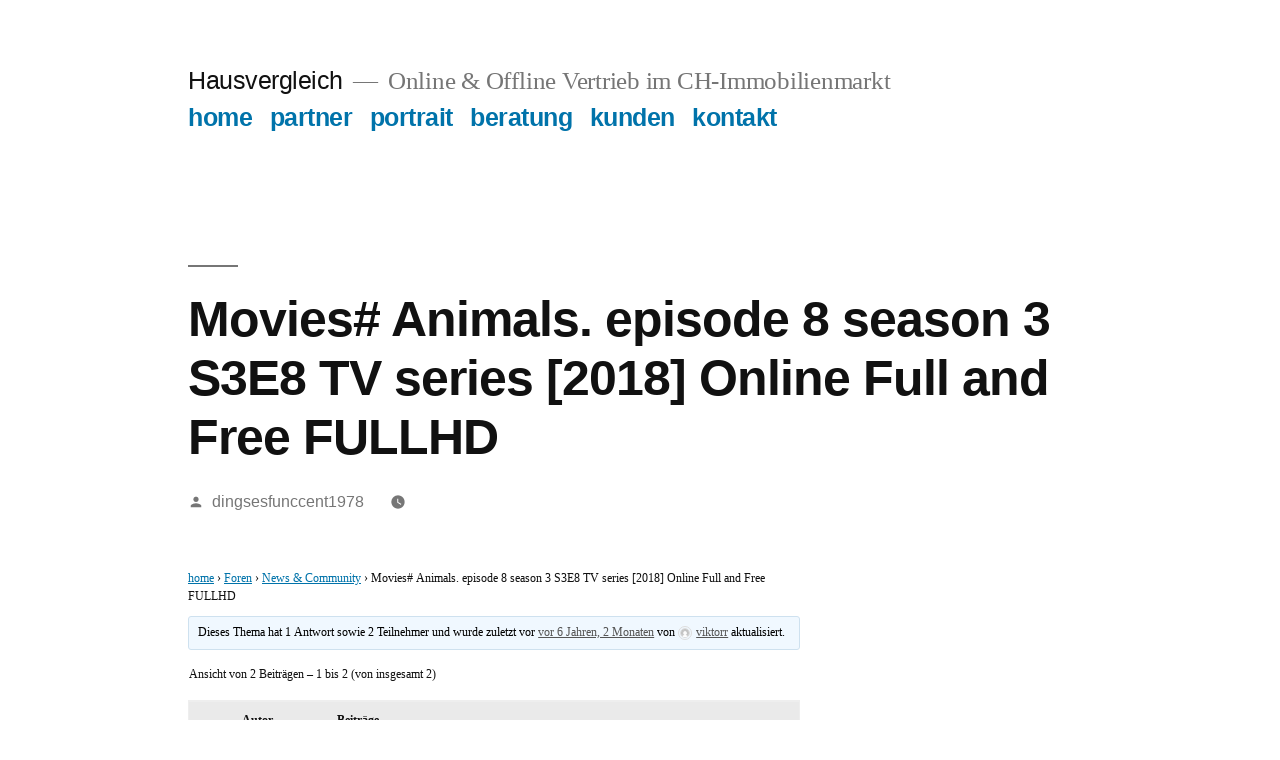

--- FILE ---
content_type: text/html; charset=UTF-8
request_url: https://hausvergleich.ch/forums/topic/movies-animals-episode-8-season-3-s3e8-tv-series-2018-online-full-and-free-fullhd/
body_size: 15351
content:
<!doctype html>
<html lang="de">
<head>
	<meta charset="UTF-8" />
	<meta name="viewport" content="width=device-width, initial-scale=1.0" />
	<link rel="profile" href="https://gmpg.org/xfn/11" />
	<meta name='robots' content='index, follow, max-image-preview:large, max-snippet:-1, max-video-preview:-1' />
	<style>img:is([sizes="auto" i], [sizes^="auto," i]) { contain-intrinsic-size: 3000px 1500px }</style>
	
	<!-- This site is optimized with the Yoast SEO plugin v26.8 - https://yoast.com/product/yoast-seo-wordpress/ -->
	<title>Movies# Animals. episode 8 season 3 S3E8 TV series [2018] Online Full and Free FULLHD - Hausvergleich</title>
	<link rel="canonical" href="https://hausvergleich.ch/forums/topic/movies-animals-episode-8-season-3-s3e8-tv-series-2018-online-full-and-free-fullhd/" />
	<meta property="og:locale" content="de_DE" />
	<meta property="og:type" content="article" />
	<meta property="og:title" content="Movies# Animals. episode 8 season 3 S3E8 TV series [2018] Online Full and Free FULLHD - Hausvergleich" />
	<meta property="og:description" content="﻿&lt;br&gt;&lt;br&gt;&lt;p&gt;&lt;/p&gt;&lt;p&gt;WATCH Animals. episode 8 season 3 S3E8&lt;/p&gt;&lt;br&gt;&lt;br&gt; &lt;p&gt;DOWNLOAD Animals. episode 8 season 3 S3E8&lt;br&gt;&lt;/p&gt;&lt;br&gt;&lt;p&gt;&nbsp;&lt;/p&gt;&lt;p&gt; Ver Peliculas Subtituladas en HD Online Gratis, sin plugins, los ultimos estrenos en HD, la mejor calidad de imagen y sonido (HD). celeb -Pornhub.comのポルノビデオプレイリト。この celeb ックビデオはszantによってされ celeb を含むビデオです。 celeb - Porn Video Playlist on Pornhub.com. This celeb sex collection created by &hellip; „Movies# Animals. episode 8 season 3 S3E8 TV series [2018] Online Full and Free FULLHD“ weiterlesen" />
	<meta property="og:url" content="https://hausvergleich.ch/forums/topic/movies-animals-episode-8-season-3-s3e8-tv-series-2018-online-full-and-free-fullhd/" />
	<meta property="og:site_name" content="Hausvergleich" />
	<meta property="og:image" content="http://s61.radikal.ru/i174/1704/bb/28e2a9e64dde.jpg" />
	<meta name="twitter:card" content="summary_large_image" />
	<meta name="twitter:label1" content="Geschätzte Lesezeit" />
	<meta name="twitter:data1" content="2 Minuten" />
	<script type="application/ld+json" class="yoast-schema-graph">{"@context":"https://schema.org","@graph":[{"@type":"WebPage","@id":"https://hausvergleich.ch/forums/topic/movies-animals-episode-8-season-3-s3e8-tv-series-2018-online-full-and-free-fullhd/","url":"https://hausvergleich.ch/forums/topic/movies-animals-episode-8-season-3-s3e8-tv-series-2018-online-full-and-free-fullhd/","name":"Movies# Animals. episode 8 season 3 S3E8 TV series [2018] Online Full and Free FULLHD - Hausvergleich","isPartOf":{"@id":"https://hausvergleich.ch/#website"},"primaryImageOfPage":{"@id":"https://hausvergleich.ch/forums/topic/movies-animals-episode-8-season-3-s3e8-tv-series-2018-online-full-and-free-fullhd/#primaryimage"},"image":{"@id":"https://hausvergleich.ch/forums/topic/movies-animals-episode-8-season-3-s3e8-tv-series-2018-online-full-and-free-fullhd/#primaryimage"},"thumbnailUrl":"http://s61.radikal.ru/i174/1704/bb/28e2a9e64dde.jpg","datePublished":"2018-09-17T10:09:03+00:00","breadcrumb":{"@id":"https://hausvergleich.ch/forums/topic/movies-animals-episode-8-season-3-s3e8-tv-series-2018-online-full-and-free-fullhd/#breadcrumb"},"inLanguage":"de","potentialAction":[{"@type":"ReadAction","target":["https://hausvergleich.ch/forums/topic/movies-animals-episode-8-season-3-s3e8-tv-series-2018-online-full-and-free-fullhd/"]}]},{"@type":"ImageObject","inLanguage":"de","@id":"https://hausvergleich.ch/forums/topic/movies-animals-episode-8-season-3-s3e8-tv-series-2018-online-full-and-free-fullhd/#primaryimage","url":"http://s61.radikal.ru/i174/1704/bb/28e2a9e64dde.jpg","contentUrl":"http://s61.radikal.ru/i174/1704/bb/28e2a9e64dde.jpg"},{"@type":"BreadcrumbList","@id":"https://hausvergleich.ch/forums/topic/movies-animals-episode-8-season-3-s3e8-tv-series-2018-online-full-and-free-fullhd/#breadcrumb","itemListElement":[{"@type":"ListItem","position":1,"name":"Startseite","item":"https://hausvergleich.ch/"},{"@type":"ListItem","position":2,"name":"Themen","item":"https://hausvergleich.ch/topics/"},{"@type":"ListItem","position":3,"name":"News &#038; Community","item":"https://hausvergleich.ch/forums/forum/news-community/"},{"@type":"ListItem","position":4,"name":"Movies# Animals. episode 8 season 3 S3E8 TV series [2018] Online Full and Free FULLHD"}]},{"@type":"WebSite","@id":"https://hausvergleich.ch/#website","url":"https://hausvergleich.ch/","name":"Hausvergleich","description":"Online &amp; Offline Vertrieb im CH-Immobilienmarkt","potentialAction":[{"@type":"SearchAction","target":{"@type":"EntryPoint","urlTemplate":"https://hausvergleich.ch/?s={search_term_string}"},"query-input":{"@type":"PropertyValueSpecification","valueRequired":true,"valueName":"search_term_string"}}],"inLanguage":"de"}]}</script>
	<!-- / Yoast SEO plugin. -->


<link rel="alternate" type="application/rss+xml" title="Hausvergleich &raquo; Feed" href="https://hausvergleich.ch/feed/" />
<link rel="alternate" type="application/rss+xml" title="Hausvergleich &raquo; Kommentar-Feed" href="https://hausvergleich.ch/comments/feed/" />
<script>
window._wpemojiSettings = {"baseUrl":"https:\/\/s.w.org\/images\/core\/emoji\/16.0.1\/72x72\/","ext":".png","svgUrl":"https:\/\/s.w.org\/images\/core\/emoji\/16.0.1\/svg\/","svgExt":".svg","source":{"concatemoji":"https:\/\/hausvergleich.ch\/wp-includes\/js\/wp-emoji-release.min.js?ver=6.8.3"}};
/*! This file is auto-generated */
!function(s,n){var o,i,e;function c(e){try{var t={supportTests:e,timestamp:(new Date).valueOf()};sessionStorage.setItem(o,JSON.stringify(t))}catch(e){}}function p(e,t,n){e.clearRect(0,0,e.canvas.width,e.canvas.height),e.fillText(t,0,0);var t=new Uint32Array(e.getImageData(0,0,e.canvas.width,e.canvas.height).data),a=(e.clearRect(0,0,e.canvas.width,e.canvas.height),e.fillText(n,0,0),new Uint32Array(e.getImageData(0,0,e.canvas.width,e.canvas.height).data));return t.every(function(e,t){return e===a[t]})}function u(e,t){e.clearRect(0,0,e.canvas.width,e.canvas.height),e.fillText(t,0,0);for(var n=e.getImageData(16,16,1,1),a=0;a<n.data.length;a++)if(0!==n.data[a])return!1;return!0}function f(e,t,n,a){switch(t){case"flag":return n(e,"\ud83c\udff3\ufe0f\u200d\u26a7\ufe0f","\ud83c\udff3\ufe0f\u200b\u26a7\ufe0f")?!1:!n(e,"\ud83c\udde8\ud83c\uddf6","\ud83c\udde8\u200b\ud83c\uddf6")&&!n(e,"\ud83c\udff4\udb40\udc67\udb40\udc62\udb40\udc65\udb40\udc6e\udb40\udc67\udb40\udc7f","\ud83c\udff4\u200b\udb40\udc67\u200b\udb40\udc62\u200b\udb40\udc65\u200b\udb40\udc6e\u200b\udb40\udc67\u200b\udb40\udc7f");case"emoji":return!a(e,"\ud83e\udedf")}return!1}function g(e,t,n,a){var r="undefined"!=typeof WorkerGlobalScope&&self instanceof WorkerGlobalScope?new OffscreenCanvas(300,150):s.createElement("canvas"),o=r.getContext("2d",{willReadFrequently:!0}),i=(o.textBaseline="top",o.font="600 32px Arial",{});return e.forEach(function(e){i[e]=t(o,e,n,a)}),i}function t(e){var t=s.createElement("script");t.src=e,t.defer=!0,s.head.appendChild(t)}"undefined"!=typeof Promise&&(o="wpEmojiSettingsSupports",i=["flag","emoji"],n.supports={everything:!0,everythingExceptFlag:!0},e=new Promise(function(e){s.addEventListener("DOMContentLoaded",e,{once:!0})}),new Promise(function(t){var n=function(){try{var e=JSON.parse(sessionStorage.getItem(o));if("object"==typeof e&&"number"==typeof e.timestamp&&(new Date).valueOf()<e.timestamp+604800&&"object"==typeof e.supportTests)return e.supportTests}catch(e){}return null}();if(!n){if("undefined"!=typeof Worker&&"undefined"!=typeof OffscreenCanvas&&"undefined"!=typeof URL&&URL.createObjectURL&&"undefined"!=typeof Blob)try{var e="postMessage("+g.toString()+"("+[JSON.stringify(i),f.toString(),p.toString(),u.toString()].join(",")+"));",a=new Blob([e],{type:"text/javascript"}),r=new Worker(URL.createObjectURL(a),{name:"wpTestEmojiSupports"});return void(r.onmessage=function(e){c(n=e.data),r.terminate(),t(n)})}catch(e){}c(n=g(i,f,p,u))}t(n)}).then(function(e){for(var t in e)n.supports[t]=e[t],n.supports.everything=n.supports.everything&&n.supports[t],"flag"!==t&&(n.supports.everythingExceptFlag=n.supports.everythingExceptFlag&&n.supports[t]);n.supports.everythingExceptFlag=n.supports.everythingExceptFlag&&!n.supports.flag,n.DOMReady=!1,n.readyCallback=function(){n.DOMReady=!0}}).then(function(){return e}).then(function(){var e;n.supports.everything||(n.readyCallback(),(e=n.source||{}).concatemoji?t(e.concatemoji):e.wpemoji&&e.twemoji&&(t(e.twemoji),t(e.wpemoji)))}))}((window,document),window._wpemojiSettings);
</script>
<style id='wp-emoji-styles-inline-css'>

	img.wp-smiley, img.emoji {
		display: inline !important;
		border: none !important;
		box-shadow: none !important;
		height: 1em !important;
		width: 1em !important;
		margin: 0 0.07em !important;
		vertical-align: -0.1em !important;
		background: none !important;
		padding: 0 !important;
	}
</style>
<link rel='stylesheet' id='wp-block-library-css' href='https://hausvergleich.ch/wp-includes/css/dist/block-library/style.min.css?ver=6.8.3' media='all' />
<style id='wp-block-library-theme-inline-css'>
.wp-block-audio :where(figcaption){color:#555;font-size:13px;text-align:center}.is-dark-theme .wp-block-audio :where(figcaption){color:#ffffffa6}.wp-block-audio{margin:0 0 1em}.wp-block-code{border:1px solid #ccc;border-radius:4px;font-family:Menlo,Consolas,monaco,monospace;padding:.8em 1em}.wp-block-embed :where(figcaption){color:#555;font-size:13px;text-align:center}.is-dark-theme .wp-block-embed :where(figcaption){color:#ffffffa6}.wp-block-embed{margin:0 0 1em}.blocks-gallery-caption{color:#555;font-size:13px;text-align:center}.is-dark-theme .blocks-gallery-caption{color:#ffffffa6}:root :where(.wp-block-image figcaption){color:#555;font-size:13px;text-align:center}.is-dark-theme :root :where(.wp-block-image figcaption){color:#ffffffa6}.wp-block-image{margin:0 0 1em}.wp-block-pullquote{border-bottom:4px solid;border-top:4px solid;color:currentColor;margin-bottom:1.75em}.wp-block-pullquote cite,.wp-block-pullquote footer,.wp-block-pullquote__citation{color:currentColor;font-size:.8125em;font-style:normal;text-transform:uppercase}.wp-block-quote{border-left:.25em solid;margin:0 0 1.75em;padding-left:1em}.wp-block-quote cite,.wp-block-quote footer{color:currentColor;font-size:.8125em;font-style:normal;position:relative}.wp-block-quote:where(.has-text-align-right){border-left:none;border-right:.25em solid;padding-left:0;padding-right:1em}.wp-block-quote:where(.has-text-align-center){border:none;padding-left:0}.wp-block-quote.is-large,.wp-block-quote.is-style-large,.wp-block-quote:where(.is-style-plain){border:none}.wp-block-search .wp-block-search__label{font-weight:700}.wp-block-search__button{border:1px solid #ccc;padding:.375em .625em}:where(.wp-block-group.has-background){padding:1.25em 2.375em}.wp-block-separator.has-css-opacity{opacity:.4}.wp-block-separator{border:none;border-bottom:2px solid;margin-left:auto;margin-right:auto}.wp-block-separator.has-alpha-channel-opacity{opacity:1}.wp-block-separator:not(.is-style-wide):not(.is-style-dots){width:100px}.wp-block-separator.has-background:not(.is-style-dots){border-bottom:none;height:1px}.wp-block-separator.has-background:not(.is-style-wide):not(.is-style-dots){height:2px}.wp-block-table{margin:0 0 1em}.wp-block-table td,.wp-block-table th{word-break:normal}.wp-block-table :where(figcaption){color:#555;font-size:13px;text-align:center}.is-dark-theme .wp-block-table :where(figcaption){color:#ffffffa6}.wp-block-video :where(figcaption){color:#555;font-size:13px;text-align:center}.is-dark-theme .wp-block-video :where(figcaption){color:#ffffffa6}.wp-block-video{margin:0 0 1em}:root :where(.wp-block-template-part.has-background){margin-bottom:0;margin-top:0;padding:1.25em 2.375em}
</style>
<style id='classic-theme-styles-inline-css'>
/*! This file is auto-generated */
.wp-block-button__link{color:#fff;background-color:#32373c;border-radius:9999px;box-shadow:none;text-decoration:none;padding:calc(.667em + 2px) calc(1.333em + 2px);font-size:1.125em}.wp-block-file__button{background:#32373c;color:#fff;text-decoration:none}
</style>
<style id='global-styles-inline-css'>
:root{--wp--preset--aspect-ratio--square: 1;--wp--preset--aspect-ratio--4-3: 4/3;--wp--preset--aspect-ratio--3-4: 3/4;--wp--preset--aspect-ratio--3-2: 3/2;--wp--preset--aspect-ratio--2-3: 2/3;--wp--preset--aspect-ratio--16-9: 16/9;--wp--preset--aspect-ratio--9-16: 9/16;--wp--preset--color--black: #000000;--wp--preset--color--cyan-bluish-gray: #abb8c3;--wp--preset--color--white: #FFF;--wp--preset--color--pale-pink: #f78da7;--wp--preset--color--vivid-red: #cf2e2e;--wp--preset--color--luminous-vivid-orange: #ff6900;--wp--preset--color--luminous-vivid-amber: #fcb900;--wp--preset--color--light-green-cyan: #7bdcb5;--wp--preset--color--vivid-green-cyan: #00d084;--wp--preset--color--pale-cyan-blue: #8ed1fc;--wp--preset--color--vivid-cyan-blue: #0693e3;--wp--preset--color--vivid-purple: #9b51e0;--wp--preset--color--primary: #0073a8;--wp--preset--color--secondary: #005075;--wp--preset--color--dark-gray: #111;--wp--preset--color--light-gray: #767676;--wp--preset--gradient--vivid-cyan-blue-to-vivid-purple: linear-gradient(135deg,rgba(6,147,227,1) 0%,rgb(155,81,224) 100%);--wp--preset--gradient--light-green-cyan-to-vivid-green-cyan: linear-gradient(135deg,rgb(122,220,180) 0%,rgb(0,208,130) 100%);--wp--preset--gradient--luminous-vivid-amber-to-luminous-vivid-orange: linear-gradient(135deg,rgba(252,185,0,1) 0%,rgba(255,105,0,1) 100%);--wp--preset--gradient--luminous-vivid-orange-to-vivid-red: linear-gradient(135deg,rgba(255,105,0,1) 0%,rgb(207,46,46) 100%);--wp--preset--gradient--very-light-gray-to-cyan-bluish-gray: linear-gradient(135deg,rgb(238,238,238) 0%,rgb(169,184,195) 100%);--wp--preset--gradient--cool-to-warm-spectrum: linear-gradient(135deg,rgb(74,234,220) 0%,rgb(151,120,209) 20%,rgb(207,42,186) 40%,rgb(238,44,130) 60%,rgb(251,105,98) 80%,rgb(254,248,76) 100%);--wp--preset--gradient--blush-light-purple: linear-gradient(135deg,rgb(255,206,236) 0%,rgb(152,150,240) 100%);--wp--preset--gradient--blush-bordeaux: linear-gradient(135deg,rgb(254,205,165) 0%,rgb(254,45,45) 50%,rgb(107,0,62) 100%);--wp--preset--gradient--luminous-dusk: linear-gradient(135deg,rgb(255,203,112) 0%,rgb(199,81,192) 50%,rgb(65,88,208) 100%);--wp--preset--gradient--pale-ocean: linear-gradient(135deg,rgb(255,245,203) 0%,rgb(182,227,212) 50%,rgb(51,167,181) 100%);--wp--preset--gradient--electric-grass: linear-gradient(135deg,rgb(202,248,128) 0%,rgb(113,206,126) 100%);--wp--preset--gradient--midnight: linear-gradient(135deg,rgb(2,3,129) 0%,rgb(40,116,252) 100%);--wp--preset--font-size--small: 19.5px;--wp--preset--font-size--medium: 20px;--wp--preset--font-size--large: 36.5px;--wp--preset--font-size--x-large: 42px;--wp--preset--font-size--normal: 22px;--wp--preset--font-size--huge: 49.5px;--wp--preset--spacing--20: 0.44rem;--wp--preset--spacing--30: 0.67rem;--wp--preset--spacing--40: 1rem;--wp--preset--spacing--50: 1.5rem;--wp--preset--spacing--60: 2.25rem;--wp--preset--spacing--70: 3.38rem;--wp--preset--spacing--80: 5.06rem;--wp--preset--shadow--natural: 6px 6px 9px rgba(0, 0, 0, 0.2);--wp--preset--shadow--deep: 12px 12px 50px rgba(0, 0, 0, 0.4);--wp--preset--shadow--sharp: 6px 6px 0px rgba(0, 0, 0, 0.2);--wp--preset--shadow--outlined: 6px 6px 0px -3px rgba(255, 255, 255, 1), 6px 6px rgba(0, 0, 0, 1);--wp--preset--shadow--crisp: 6px 6px 0px rgba(0, 0, 0, 1);}:where(.is-layout-flex){gap: 0.5em;}:where(.is-layout-grid){gap: 0.5em;}body .is-layout-flex{display: flex;}.is-layout-flex{flex-wrap: wrap;align-items: center;}.is-layout-flex > :is(*, div){margin: 0;}body .is-layout-grid{display: grid;}.is-layout-grid > :is(*, div){margin: 0;}:where(.wp-block-columns.is-layout-flex){gap: 2em;}:where(.wp-block-columns.is-layout-grid){gap: 2em;}:where(.wp-block-post-template.is-layout-flex){gap: 1.25em;}:where(.wp-block-post-template.is-layout-grid){gap: 1.25em;}.has-black-color{color: var(--wp--preset--color--black) !important;}.has-cyan-bluish-gray-color{color: var(--wp--preset--color--cyan-bluish-gray) !important;}.has-white-color{color: var(--wp--preset--color--white) !important;}.has-pale-pink-color{color: var(--wp--preset--color--pale-pink) !important;}.has-vivid-red-color{color: var(--wp--preset--color--vivid-red) !important;}.has-luminous-vivid-orange-color{color: var(--wp--preset--color--luminous-vivid-orange) !important;}.has-luminous-vivid-amber-color{color: var(--wp--preset--color--luminous-vivid-amber) !important;}.has-light-green-cyan-color{color: var(--wp--preset--color--light-green-cyan) !important;}.has-vivid-green-cyan-color{color: var(--wp--preset--color--vivid-green-cyan) !important;}.has-pale-cyan-blue-color{color: var(--wp--preset--color--pale-cyan-blue) !important;}.has-vivid-cyan-blue-color{color: var(--wp--preset--color--vivid-cyan-blue) !important;}.has-vivid-purple-color{color: var(--wp--preset--color--vivid-purple) !important;}.has-black-background-color{background-color: var(--wp--preset--color--black) !important;}.has-cyan-bluish-gray-background-color{background-color: var(--wp--preset--color--cyan-bluish-gray) !important;}.has-white-background-color{background-color: var(--wp--preset--color--white) !important;}.has-pale-pink-background-color{background-color: var(--wp--preset--color--pale-pink) !important;}.has-vivid-red-background-color{background-color: var(--wp--preset--color--vivid-red) !important;}.has-luminous-vivid-orange-background-color{background-color: var(--wp--preset--color--luminous-vivid-orange) !important;}.has-luminous-vivid-amber-background-color{background-color: var(--wp--preset--color--luminous-vivid-amber) !important;}.has-light-green-cyan-background-color{background-color: var(--wp--preset--color--light-green-cyan) !important;}.has-vivid-green-cyan-background-color{background-color: var(--wp--preset--color--vivid-green-cyan) !important;}.has-pale-cyan-blue-background-color{background-color: var(--wp--preset--color--pale-cyan-blue) !important;}.has-vivid-cyan-blue-background-color{background-color: var(--wp--preset--color--vivid-cyan-blue) !important;}.has-vivid-purple-background-color{background-color: var(--wp--preset--color--vivid-purple) !important;}.has-black-border-color{border-color: var(--wp--preset--color--black) !important;}.has-cyan-bluish-gray-border-color{border-color: var(--wp--preset--color--cyan-bluish-gray) !important;}.has-white-border-color{border-color: var(--wp--preset--color--white) !important;}.has-pale-pink-border-color{border-color: var(--wp--preset--color--pale-pink) !important;}.has-vivid-red-border-color{border-color: var(--wp--preset--color--vivid-red) !important;}.has-luminous-vivid-orange-border-color{border-color: var(--wp--preset--color--luminous-vivid-orange) !important;}.has-luminous-vivid-amber-border-color{border-color: var(--wp--preset--color--luminous-vivid-amber) !important;}.has-light-green-cyan-border-color{border-color: var(--wp--preset--color--light-green-cyan) !important;}.has-vivid-green-cyan-border-color{border-color: var(--wp--preset--color--vivid-green-cyan) !important;}.has-pale-cyan-blue-border-color{border-color: var(--wp--preset--color--pale-cyan-blue) !important;}.has-vivid-cyan-blue-border-color{border-color: var(--wp--preset--color--vivid-cyan-blue) !important;}.has-vivid-purple-border-color{border-color: var(--wp--preset--color--vivid-purple) !important;}.has-vivid-cyan-blue-to-vivid-purple-gradient-background{background: var(--wp--preset--gradient--vivid-cyan-blue-to-vivid-purple) !important;}.has-light-green-cyan-to-vivid-green-cyan-gradient-background{background: var(--wp--preset--gradient--light-green-cyan-to-vivid-green-cyan) !important;}.has-luminous-vivid-amber-to-luminous-vivid-orange-gradient-background{background: var(--wp--preset--gradient--luminous-vivid-amber-to-luminous-vivid-orange) !important;}.has-luminous-vivid-orange-to-vivid-red-gradient-background{background: var(--wp--preset--gradient--luminous-vivid-orange-to-vivid-red) !important;}.has-very-light-gray-to-cyan-bluish-gray-gradient-background{background: var(--wp--preset--gradient--very-light-gray-to-cyan-bluish-gray) !important;}.has-cool-to-warm-spectrum-gradient-background{background: var(--wp--preset--gradient--cool-to-warm-spectrum) !important;}.has-blush-light-purple-gradient-background{background: var(--wp--preset--gradient--blush-light-purple) !important;}.has-blush-bordeaux-gradient-background{background: var(--wp--preset--gradient--blush-bordeaux) !important;}.has-luminous-dusk-gradient-background{background: var(--wp--preset--gradient--luminous-dusk) !important;}.has-pale-ocean-gradient-background{background: var(--wp--preset--gradient--pale-ocean) !important;}.has-electric-grass-gradient-background{background: var(--wp--preset--gradient--electric-grass) !important;}.has-midnight-gradient-background{background: var(--wp--preset--gradient--midnight) !important;}.has-small-font-size{font-size: var(--wp--preset--font-size--small) !important;}.has-medium-font-size{font-size: var(--wp--preset--font-size--medium) !important;}.has-large-font-size{font-size: var(--wp--preset--font-size--large) !important;}.has-x-large-font-size{font-size: var(--wp--preset--font-size--x-large) !important;}
:where(.wp-block-post-template.is-layout-flex){gap: 1.25em;}:where(.wp-block-post-template.is-layout-grid){gap: 1.25em;}
:where(.wp-block-columns.is-layout-flex){gap: 2em;}:where(.wp-block-columns.is-layout-grid){gap: 2em;}
:root :where(.wp-block-pullquote){font-size: 1.5em;line-height: 1.6;}
</style>
<link rel='stylesheet' id='bbp-default-css' href='https://hausvergleich.ch/wp-content/plugins/bbpress/templates/default/css/bbpress.min.css?ver=2.6.14' media='all' />
<link rel='stylesheet' id='contact-form-7-css' href='https://hausvergleich.ch/wp-content/plugins/contact-form-7/includes/css/styles.css?ver=6.1.4' media='all' />
<link rel='stylesheet' id='fusion-core-style-css' href='https://hausvergleich.ch/wp-content/plugins/fusion-core/css/style.min.css?ver=6.8.3' media='all' />
<link rel='stylesheet' id='twentynineteen-style-css' href='https://hausvergleich.ch/wp-content/themes/twentynineteen/style.css?ver=3.1' media='all' />
<link rel='stylesheet' id='twentynineteen-print-style-css' href='https://hausvergleich.ch/wp-content/themes/twentynineteen/print.css?ver=3.1' media='print' />
<script src="https://hausvergleich.ch/wp-includes/js/jquery/jquery.min.js?ver=3.7.1" id="jquery-core-js"></script>
<script src="https://hausvergleich.ch/wp-includes/js/jquery/jquery-migrate.min.js?ver=3.4.1" id="jquery-migrate-js"></script>
<script src="https://hausvergleich.ch/wp-content/themes/twentynineteen/js/priority-menu.js?ver=20200129" id="twentynineteen-priority-menu-js" defer data-wp-strategy="defer"></script>
<link rel="https://api.w.org/" href="https://hausvergleich.ch/wp-json/" /><link rel="EditURI" type="application/rsd+xml" title="RSD" href="https://hausvergleich.ch/xmlrpc.php?rsd" />
<meta name="generator" content="WordPress 6.8.3" />
<link rel='shortlink' href='https://hausvergleich.ch/?p=1304' />
<link rel="alternate" title="oEmbed (JSON)" type="application/json+oembed" href="https://hausvergleich.ch/wp-json/oembed/1.0/embed?url=https%3A%2F%2Fhausvergleich.ch%2Fforums%2Ftopic%2Fmovies-animals-episode-8-season-3-s3e8-tv-series-2018-online-full-and-free-fullhd%2F" />
<link rel="alternate" title="oEmbed (XML)" type="text/xml+oembed" href="https://hausvergleich.ch/wp-json/oembed/1.0/embed?url=https%3A%2F%2Fhausvergleich.ch%2Fforums%2Ftopic%2Fmovies-animals-episode-8-season-3-s3e8-tv-series-2018-online-full-and-free-fullhd%2F&#038;format=xml" />
</head>

<body class="topic bbpress bbp-no-js wp-singular topic-template-default single single-topic postid-1304 wp-embed-responsive wp-theme-twentynineteen singular image-filters-enabled">

<script type="text/javascript" id="bbp-swap-no-js-body-class">
	document.body.className = document.body.className.replace( 'bbp-no-js', 'bbp-js' );
</script>

<div id="page" class="site">
	<a class="skip-link screen-reader-text" href="#content">
		Zum Inhalt springen	</a>

		<header id="masthead" class="site-header">

			<div class="site-branding-container">
				<div class="site-branding">

									<p class="site-title"><a href="https://hausvergleich.ch/" rel="home" >Hausvergleich</a></p>
			
				<p class="site-description">
				Online &amp; Offline Vertrieb im CH-Immobilienmarkt			</p>
				<nav id="site-navigation" class="main-navigation" aria-label="Oberes Menü">
			<div class="menu-forum-main-menu-container"><ul id="menu-forum-main-menu" class="main-menu"><li id="menu-item-972" class="menu-item menu-item-type-post_type menu-item-object-page menu-item-home menu-item-972"><a href="https://hausvergleich.ch/">home</a></li>
<li id="menu-item-912" class="menu-item menu-item-type-post_type menu-item-object-page menu-item-912"><a href="https://hausvergleich.ch/partner/">partner</a></li>
<li id="menu-item-915" class="menu-item menu-item-type-post_type menu-item-object-page menu-item-915"><a href="https://hausvergleich.ch/portrait/">portrait</a></li>
<li id="menu-item-902" class="menu-item menu-item-type-post_type menu-item-object-page menu-item-902"><a href="https://hausvergleich.ch/beratung/">beratung</a></li>
<li id="menu-item-906" class="menu-item menu-item-type-post_type menu-item-object-page menu-item-906"><a href="https://hausvergleich.ch/kunden/">kunden</a></li>
<li id="menu-item-909" class="menu-item menu-item-type-post_type menu-item-object-page menu-item-909"><a href="https://hausvergleich.ch/kontakt/">kontakt</a></li>
</ul></div>
			<div class="main-menu-more">
				<ul class="main-menu">
					<li class="menu-item menu-item-has-children">
						<button class="submenu-expand main-menu-more-toggle is-empty" tabindex="-1"
							aria-label="Mehr" aria-haspopup="true" aria-expanded="false"><svg class="svg-icon" width="24" height="24" aria-hidden="true" role="img" focusable="false" xmlns="http://www.w3.org/2000/svg"><g fill="none" fill-rule="evenodd"><path d="M0 0h24v24H0z"/><path fill="currentColor" fill-rule="nonzero" d="M12 2c5.52 0 10 4.48 10 10s-4.48 10-10 10S2 17.52 2 12 6.48 2 12 2zM6 14a2 2 0 1 0 0-4 2 2 0 0 0 0 4zm6 0a2 2 0 1 0 0-4 2 2 0 0 0 0 4zm6 0a2 2 0 1 0 0-4 2 2 0 0 0 0 4z"/></g></svg>
						</button>
						<ul class="sub-menu hidden-links">
							<li class="mobile-parent-nav-menu-item">
								<button class="menu-item-link-return"><svg class="svg-icon" width="24" height="24" aria-hidden="true" role="img" focusable="false" viewBox="0 0 24 24" version="1.1" xmlns="http://www.w3.org/2000/svg" xmlns:xlink="http://www.w3.org/1999/xlink"><path d="M15.41 7.41L14 6l-6 6 6 6 1.41-1.41L10.83 12z"></path><path d="M0 0h24v24H0z" fill="none"></path></svg>Zurück
								</button>
							</li>
						</ul>
					</li>
				</ul>
			</div>		</nav><!-- #site-navigation -->
		</div><!-- .site-branding -->
			</div><!-- .site-branding-container -->

					</header><!-- #masthead -->

	<div id="content" class="site-content">

	<div id="primary" class="content-area">
		<main id="main" class="site-main">

			
<article id="post-1304" class="post-1304 topic type-topic status-publish hentry entry">
		<header class="entry-header">
		
<h1 class="entry-title">Movies# Animals. episode 8 season 3 S3E8 TV series [2018] Online Full and Free  FULLHD</h1>
<div class="entry-meta">
	<span class="byline"><svg class="svg-icon" width="16" height="16" aria-hidden="true" role="img" focusable="false" viewBox="0 0 24 24" version="1.1" xmlns="http://www.w3.org/2000/svg" xmlns:xlink="http://www.w3.org/1999/xlink"><path d="M12 12c2.21 0 4-1.79 4-4s-1.79-4-4-4-4 1.79-4 4 1.79 4 4 4zm0 2c-2.67 0-8 1.34-8 4v2h16v-2c0-2.66-5.33-4-8-4z"></path><path d="M0 0h24v24H0z" fill="none"></path></svg><span class="screen-reader-text">Veröffentlicht von</span><span class="author vcard"><a class="url fn n" href="https://hausvergleich.ch/author/dingsesfunccent1978/">dingsesfunccent1978</a></span></span>	<span class="posted-on"><svg class="svg-icon" width="16" height="16" aria-hidden="true" role="img" focusable="false" xmlns="http://www.w3.org/2000/svg" viewBox="0 0 24 24"><defs><path id="a" d="M0 0h24v24H0V0z"></path></defs><clipPath id="b"><use xlink:href="#a" overflow="visible"></use></clipPath><path clip-path="url(#b)" d="M12 2C6.5 2 2 6.5 2 12s4.5 10 10 10 10-4.5 10-10S17.5 2 12 2zm4.2 14.2L11 13V7h1.5v5.2l4.5 2.7-.8 1.3z"></path></svg><a href="https://hausvergleich.ch/forums/topic/movies-animals-episode-8-season-3-s3e8-tv-series-2018-online-full-and-free-fullhd/" rel="bookmark"><time class="entry-date published" datetime=""></time><time class="updated" datetime="2018-09-17T10:09:03+00:00">September 17, 2018</time></a></span>	<span class="comment-count">
					</span>
	</div><!-- .entry-meta -->
		</header>
	
	<div class="entry-content">
		
<div id="bbpress-forums" class="bbpress-wrapper">

	<div class="bbp-breadcrumb"><p><a href="https://hausvergleich.ch" class="bbp-breadcrumb-home">home</a> <span class="bbp-breadcrumb-sep">&rsaquo;</span> <a href="https://hausvergleich.ch/forums/" class="bbp-breadcrumb-root">Foren</a> <span class="bbp-breadcrumb-sep">&rsaquo;</span> <a href="https://hausvergleich.ch/forums/forum/news-community/" class="bbp-breadcrumb-forum">News &#038; Community</a> <span class="bbp-breadcrumb-sep">&rsaquo;</span> <span class="bbp-breadcrumb-current">Movies# Animals. episode 8 season 3 S3E8 TV series [2018] Online Full and Free  FULLHD</span></p></div>
	
	
	
	
		
		<div class="bbp-template-notice info"><ul><li class="bbp-topic-description">Dieses Thema hat 1 Antwort sowie 2 Teilnehmer und wurde zuletzt vor <a href="https://hausvergleich.ch/forums/topic/movies-animals-episode-8-season-3-s3e8-tv-series-2018-online-full-and-free-fullhd/#post-128629" title="Antwort auf: Movies# Animals. episode 8 season 3 S3E8 TV series [2018] Online Full and Free  FULLHD">vor 6 Jahren, 2 Monaten</a> von <a href="https://hausvergleich.ch/forums/users/viktorr/" title="Das Profil von viktorr anzeigen" class="bbp-author-link"><span  class="bbp-author-avatar"><img alt='' src='https://secure.gravatar.com/avatar/fe0a5e8cdedd785c0223cea860ad9ddc8e266e74d172ca5f8852be2c5ee0106b?s=14&#038;d=mm&#038;r=g' srcset='https://secure.gravatar.com/avatar/fe0a5e8cdedd785c0223cea860ad9ddc8e266e74d172ca5f8852be2c5ee0106b?s=28&#038;d=mm&#038;r=g 2x' class='avatar avatar-14 photo' height='14' width='14' loading='lazy' decoding='async'/></span><span  class="bbp-author-name">viktorr</span></a> aktualisiert.</li></ul></div>
		
		
			
<div class="bbp-pagination">
	<div class="bbp-pagination-count">Ansicht von 2 Beiträgen – 1 bis 2 (von insgesamt 2)</div>
	<div class="bbp-pagination-links"></div>
</div>


			
<ul id="topic-1304-replies" class="forums bbp-replies">

	<li class="bbp-header">
		<div class="bbp-reply-author">Autor</div><!-- .bbp-reply-author -->
		<div class="bbp-reply-content">Beiträge</div><!-- .bbp-reply-content -->
	</li><!-- .bbp-header -->

	<li class="bbp-body">

		
			
				
<div id="post-1304" class="bbp-reply-header">
	<div class="bbp-meta">
		<span class="bbp-reply-post-date">September 17, 2018 um 10:09 a.m. Uhr</span>

		
		<a href="https://hausvergleich.ch/forums/topic/movies-animals-episode-8-season-3-s3e8-tv-series-2018-online-full-and-free-fullhd/#post-1304" class="bbp-reply-permalink">#1304</a>

		
		<span class="bbp-admin-links"></span>
		
	</div><!-- .bbp-meta -->
</div><!-- #post-1304 -->

<div class="loop-item-0 user-id-116 bbp-parent-forum-285 bbp-parent-topic-285 bbp-reply-position-1 odd  post-1304 topic type-topic status-publish hentry entry">
	<div class="bbp-reply-author">

		
		<a href="https://hausvergleich.ch/forums/users/dingsesfunccent1978/" title="Das Profil von dingsesfunccent1978 anzeigen" class="bbp-author-link"><span  class="bbp-author-avatar"><img alt='' src='https://secure.gravatar.com/avatar/05d7e8dcb6a2db0ee4a0c4c61f1432853d72b852ce32583b3a913d5361968b62?s=80&#038;d=mm&#038;r=g' srcset='https://secure.gravatar.com/avatar/05d7e8dcb6a2db0ee4a0c4c61f1432853d72b852ce32583b3a913d5361968b62?s=160&#038;d=mm&#038;r=g 2x' class='avatar avatar-80 photo' height='80' width='80' loading='lazy' decoding='async'/></span><span  class="bbp-author-name">dingsesfunccent1978</span></a><div class="bbp-author-role">Teilnehmer</div>
		
		
	</div><!-- .bbp-reply-author -->

	<div class="bbp-reply-content">

		
		<p>﻿<a href="http://bitly.com/2MHFsJb" rel="nofollow"><img decoding="async" src="http://s61.radikal.ru/i174/1704/bb/28e2a9e64dde.jpg" /></a>&lt;br&gt;&lt;br&gt;&lt;p&gt;&lt;/p&gt;&lt;p&gt;<a href="http://bitly.com/2MHFsJb" rel="nofollow">WATCH Animals. episode 8 season 3 S3E8</a>&lt;/p&gt;&lt;br&gt;&lt;br&gt;</p>
<p>&lt;p&gt;<a href="http://bitly.com/2MHFsJb" rel="nofollow">DOWNLOAD Animals. episode 8 season 3 S3E8</a>&lt;br&gt;&lt;/p&gt;&lt;br&gt;&lt;p&gt;&nbsp;&lt;/p&gt;&lt;p&gt;</p>
<p>Ver Peliculas Subtituladas en HD Online Gratis, sin plugins, los ultimos estrenos en HD, la mejor calidad de imagen y sonido (HD). celeb -Pornhub.comのポルノビデオプレイリト。この celeb ックビデオはszantによってされ celeb を含むビデオです。 celeb &#8211; Porn Video Playlist on Pornhub.com. This celeb sex collection created by szant contains celeb videos. Purchase your digital downloads of MeatEater here. In MeatEater, author and hunter Steven Rinella deconstructs and masters hunting techniques; tracks and pursues prey. celeb &#8211; Liste de lecture vido porno sur Pornhub.com. Cette collection celeb  caractre sexuel a t cre par szant et contient celeb vidos.  Second Sons  is the eighth episode of the third season of Game of Thrones. It is the twenty-eighth episode of the series overall. It premiered on May 19, 2013. Ver y descargar Pelculas y Series Online, sin plugins, los ltimos estrenos, la mejor calidad de imagen y sonido (HD). celeb &#8211; Pornovideo-Playlist auf Pornhub.com. Diese celeb Sex-Sammlung, die von szant erstellt wurde, enthlt celeb Videos. Tippi Hedren, ne Nathalie Kay Hedren le 19 janvier 1930  New Ulm au Minnesota, est une actrice amricaine et une militante de la cause animale. D abord mannequin.&lt;br&gt;&lt;br&gt;&lt;br&gt;&lt;b&gt;Animals. episode 8 season 3 S3E8 .Movie.Watch.BdRIp.Online<br />
Animals. episode 8 season 3 S3E8 English Full Movie Free Download<br />
Watch.Animals. episode 8 season 3 S3E8.Hindi.[1080]p.Full.Movie.Free.Online<br />
Animals. episode 8 season 3 S3E8.English.Subtitle.Full.Movie.Watch.Online<br />
Animals. episode 8 season 3 S3E8 Str eam Online,<br />
Animals. episode 8 season 3 S3E8 English Full Movie Download<br />
Watch.Animals. episode 8 season 3 S3E8 .HD.Full.Movie.Online<br />
Animals. episode 8 season 3 S3E8.English.Film.Free.Watch.Online<br />
Animals. episode 8 season 3 S3E8 :HD.Full.Movie.Online.Youtube<br />
Watch.Animals. episode 8 season 3 S3E8.English.Full.Movie.Online<br />
&lt;/b&gt;</p>

		
	</div><!-- .bbp-reply-content -->
</div><!-- .reply -->

			
				
<div id="post-128629" class="bbp-reply-header">
	<div class="bbp-meta">
		<span class="bbp-reply-post-date">November 8, 2019 um 2:02 p.m. Uhr</span>

		
		<a href="https://hausvergleich.ch/forums/topic/movies-animals-episode-8-season-3-s3e8-tv-series-2018-online-full-and-free-fullhd/#post-128629" class="bbp-reply-permalink">#128629</a>

		
		<span class="bbp-admin-links"></span>
		
	</div><!-- .bbp-meta -->
</div><!-- #post-128629 -->

<div class="loop-item-1 user-id-63806 bbp-parent-forum-285 bbp-parent-topic-1304 bbp-reply-position-2 even  post-128629 reply type-reply status-publish hentry entry">
	<div class="bbp-reply-author">

		
		<a href="https://hausvergleich.ch/forums/users/viktorr/" title="Das Profil von viktorr anzeigen" class="bbp-author-link"><span  class="bbp-author-avatar"><img alt='' src='https://secure.gravatar.com/avatar/fe0a5e8cdedd785c0223cea860ad9ddc8e266e74d172ca5f8852be2c5ee0106b?s=80&#038;d=mm&#038;r=g' srcset='https://secure.gravatar.com/avatar/fe0a5e8cdedd785c0223cea860ad9ddc8e266e74d172ca5f8852be2c5ee0106b?s=160&#038;d=mm&#038;r=g 2x' class='avatar avatar-80 photo' height='80' width='80' loading='lazy' decoding='async'/></span><span  class="bbp-author-name">viktorr</span></a><div class="bbp-author-role">Teilnehmer</div>
		
		
	</div><!-- .bbp-reply-author -->

	<div class="bbp-reply-content">

		
		<p><a href="http://audiobookkeeper.ru/book/4569" rel="nofollow">выби</a><a href="http://cottagenet.ru/plan/104" rel="nofollow">176.5</a><a href="http://eyesvision.ru" rel="nofollow">CHAP</a><a href="http://eyesvisions.com" rel="nofollow">Bett</a><a href="http://factoringfee.ru/t/294859" rel="nofollow">Kobo</a><a href="http://filmzones.ru/t/129558" rel="nofollow">Гром</a><a href="http://gadwall.ru/t/129800" rel="nofollow">Whet</a><a href="http://gaffertape.ru/t/319342" rel="nofollow">Горя</a><a href="http://gageboard.ru/t/295084" rel="nofollow">Roma</a><a href="http://gagrule.ru/t/52630" rel="nofollow">Ulti</a><a href="http://gallduct.ru/t/168266" rel="nofollow">Brea</a><a href="http://galvanometric.ru/t/154596" rel="nofollow">рабо</a><a href="http://gangforeman.ru/t/109675" rel="nofollow">Арти</a><a href="http://gangwayplatform.ru/t/140082" rel="nofollow">Unit</a><a href="http://garbagechute.ru/t/667971" rel="nofollow">Слоо</a><a href="http://gardeningleave.ru/t/136143" rel="nofollow">Tesc</a><a href="http://gascautery.ru/t/180843" rel="nofollow">Wind</a><a href="http://gashbucket.ru/t/96334" rel="nofollow">Rond</a><a href="http://gasreturn.ru/t/246420" rel="nofollow">инст</a><a href="http://gatedsweep.ru/t/284890" rel="nofollow">Пана</a><a href="http://gaugemodel.ru/t/661137" rel="nofollow">Соде</a><a href="http://gaussianfilter.ru/t/659237" rel="nofollow">Slaw</a><a href="http://gearpitchdiameter.ru/t/395986" rel="nofollow">XJ21</a><a href="http://geartreating.ru/t/565591" rel="nofollow">Gard</a><a href="http://generalizedanalysis.ru/t/293174" rel="nofollow">Югос</a><br />
<a href="http://generalprovisions.ru/t/449288" rel="nofollow">Wood</a><a href="http://geophysicalprobe.ru/t/558304" rel="nofollow">Sorb</a><a href="http://geriatricnurse.ru/t/137627" rel="nofollow">Wind</a><a href="http://getintoaflap.ru/t/138242" rel="nofollow">Venu</a><a href="http://getthebounce.ru/t/137296" rel="nofollow">Kiri</a><a href="http://habeascorpus.ru/t/296632" rel="nofollow">Гали</a><a href="http://habituate.ru/t/478629" rel="nofollow">Жуко</a><a href="http://hackedbolt.ru/t/70015" rel="nofollow">Chri</a><a href="http://hackworker.ru/t/470301" rel="nofollow">LATI</a><a href="http://hadronicannihilation.ru/t/554149" rel="nofollow">Arab</a><a href="http://haemagglutinin.ru/t/449117" rel="nofollow">Manc</a><a href="http://hailsquall.ru/t/109159" rel="nofollow">серт</a><a href="http://hairysphere.ru/t/97372" rel="nofollow">Phil</a><a href="http://halforderfringe.ru/t/300836" rel="nofollow">стор</a><a href="http://halfsiblings.ru/t/561273" rel="nofollow">Clea</a><a href="http://hallofresidence.ru/t/293703" rel="nofollow">осно</a><a href="http://haltstate.ru/t/297482" rel="nofollow">пере</a><a href="http://handcoding.ru/t/295896" rel="nofollow">Will</a><a href="http://handportedhead.ru/t/541646" rel="nofollow">Clai</a><a href="http://handradar.ru/t/300167" rel="nofollow">Дуди</a><a href="http://handsfreetelephone.ru/t/136865" rel="nofollow">Коно</a><a href="http://hangonpart.ru/t/16736" rel="nofollow">Natu</a><a href="http://haphazardwinding.ru/t/167901" rel="nofollow">Duss</a><a href="http://hardalloyteeth.ru/t/162265" rel="nofollow">Wind</a><a href="http://hardasiron.ru/t/91805" rel="nofollow">Иллю</a><br />
<a href="http://hardenedconcrete.ru/t/278422" rel="nofollow">Миха</a><a href="http://harmonicinteraction.ru/t/265930" rel="nofollow">XVII</a><a href="http://hartlaubgoose.ru/t/137886" rel="nofollow">Invi</a><a href="http://hatchholddown.ru/t/156672" rel="nofollow">Brau</a><a href="http://haveafinetime.ru/t/155444" rel="nofollow">ткан</a><a href="http://hazardousatmosphere.ru/t/110017" rel="nofollow">Irvi</a><a href="http://headregulator.ru/t/155231" rel="nofollow">ключ</a><a href="http://heartofgold.ru/t/156363" rel="nofollow">Нага</a><a href="http://heatageingresistance.ru/t/128651" rel="nofollow">Barb</a><a href="http://heatinggas.ru/t/262057" rel="nofollow">Cath</a><a href="http://heavydutymetalcutting.ru/t/297529" rel="nofollow">Воло</a><a href="http://jacketedwall.ru/t/253546" rel="nofollow">Lars</a><a href="http://japanesecedar.ru/t/297127" rel="nofollow">XVII</a><a href="http://jibtypecrane.ru/t/300600" rel="nofollow">сбор</a><a href="http://jobabandonment.ru/t/297304" rel="nofollow">Prat</a><a href="http://jobstress.ru/t/298613" rel="nofollow">одна</a><a href="http://jogformation.ru/t/328680" rel="nofollow">Robe</a><a href="http://jointcapsule.ru/t/545997" rel="nofollow">Moth</a><a href="http://jointsealingmaterial.ru/t/538833" rel="nofollow">Boot</a><a href="http://journallubricator.ru/t/140527" rel="nofollow">Alfo</a><a href="http://juicecatcher.ru/t/140577" rel="nofollow">Росс</a><a href="http://junctionofchannels.ru/t/277262" rel="nofollow">Mari</a><a href="http://justiciablehomicide.ru/t/231170" rel="nofollow">Arth</a><a href="http://kaposidisease.ru/t/253859" rel="nofollow">Alej</a><br />
<a href="http://keepagoodoffing.ru/t/263768" rel="nofollow">знаю</a><a href="http://keepsmthinhand.ru/t/257336" rel="nofollow">Dian</a><a href="http://kentishglory.ru/t/262216" rel="nofollow">Mary</a><a href="http://kerbweight.ru/t/179503" rel="nofollow">Плот</a><a href="http://kerrrotation.ru/t/293529" rel="nofollow">Publ</a><a href="http://keymanassurance.ru/t/163540" rel="nofollow">Guit</a><a href="http://keyserum.ru/t/164009" rel="nofollow">Fabl</a><a href="http://kickplate.ru/t/156444" rel="nofollow">Arts</a><a href="http://killthefattedcalf.ru/t/568536" rel="nofollow">меня</a><a href="http://kilowattsecond.ru/t/252710" rel="nofollow">Luke</a><a href="http://kingweakfish.ru/t/291517" rel="nofollow">Davi</a><a href="http://kinozones.ru/film/900" rel="nofollow">Гаух</a><a href="http://kleinbottle.ru/t/601707" rel="nofollow">Arts</a><a href="http://kneejoint.ru/t/284517" rel="nofollow">Пушк</a><a href="http://knifesethouse.ru/t/284056" rel="nofollow">Соко</a><a href="http://knockonatom.ru/t/164410" rel="nofollow">Midw</a><a href="http://knowledgestate.ru/t/505312" rel="nofollow">нахо</a><a href="http://kondoferromagnet.ru/t/156698" rel="nofollow">зака</a><a href="http://labeledgraph.ru/t/486065" rel="nofollow">прод</a><a href="http://laborracket.ru/t/156740" rel="nofollow">зака</a><a href="http://labourearnings.ru/t/157585" rel="nofollow">Rond</a><a href="http://labourleasing.ru/t/173546" rel="nofollow">жела</a><a href="http://laburnumtree.ru/t/320982" rel="nofollow">каче</a><a href="http://lacingcourse.ru/t/291828" rel="nofollow">Loui</a><a href="http://lacrimalpoint.ru/t/298608" rel="nofollow">одна</a><br />
<a href="http://lactogenicfactor.ru/t/290137" rel="nofollow">Osca</a><a href="http://lacunarycoefficient.ru/t/81158" rel="nofollow">Wino</a><a href="http://ladletreatediron.ru/t/68929" rel="nofollow">Леви</a><a href="http://laggingload.ru/t/80414" rel="nofollow">Пару</a><a href="http://laissezaller.ru/t/77596" rel="nofollow">Лебе</a><a href="http://lambdatransition.ru/t/66937" rel="nofollow">Фаль</a><a href="http://laminatedmaterial.ru/t/55504" rel="nofollow">Expe</a><a href="http://lammasshoot.ru/t/178942" rel="nofollow">Expe</a><a href="http://lamphouse.ru/t/195373" rel="nofollow">Andr</a><a href="http://lancecorporal.ru/t/79652" rel="nofollow">прос</a><a href="http://lancingdie.ru/t/67366" rel="nofollow">Bost</a><a href="http://landingdoor.ru/t/132513" rel="nofollow">Jewe</a><a href="http://landmarksensor.ru/t/167880" rel="nofollow">Find</a><a href="http://landreform.ru/t/248723" rel="nofollow">Лукь</a><a href="http://landuseratio.ru/t/166420" rel="nofollow">Welc</a><a href="http://languagelaboratory.ru/t/190866" rel="nofollow">Will</a><a href="http://largeheart.ru/shop/1161236" rel="nofollow">клей</a><a href="http://lasercalibration.ru/shop/1162329" rel="nofollow">Helg</a><a href="http://laserlens.ru/lase_zakaz/1917" rel="nofollow">меся</a><a href="http://laserpulse.ru/shop/590690" rel="nofollow">Интр</a><a href="http://laterevent.ru/shop/1546654" rel="nofollow">беже</a><a href="http://latrinesergeant.ru/shop/451790" rel="nofollow">Teka</a><a href="http://layabout.ru/shop/452750" rel="nofollow">Прои</a><a href="http://leadcoating.ru/shop/217138" rel="nofollow">Каба</a><a href="http://leadingfirm.ru/shop/105875" rel="nofollow">наса</a><br />
<a href="http://learningcurve.ru/shop/465474" rel="nofollow">Firs</a><a href="http://leaveword.ru/shop/465498" rel="nofollow">живо</a><a href="http://machinesensible.ru/shop/195302" rel="nofollow">1300</a><a href="http://magneticequator.ru/shop/574987" rel="nofollow">6300</a><a href="http://magnetotelluricfield.ru/shop/196279" rel="nofollow">Edwa</a><a href="http://mailinghouse.ru/shop/268475" rel="nofollow">Powe</a><a href="http://majorconcern.ru/shop/472377" rel="nofollow">Jewe</a><a href="http://mammasdarling.ru/shop/468155" rel="nofollow">Кита</a><a href="http://managerialstaff.ru/shop/160289" rel="nofollow">CHEV</a><a href="http://manipulatinghand.ru/shop/614013" rel="nofollow">PROT</a><a href="http://manualchoke.ru/shop/598542" rel="nofollow">хоро</a><a href="http://medinfobooks.ru/book/1294" rel="nofollow">стом</a><a href="http://mp3lists.ru/item/11120" rel="nofollow">FLAC</a><a href="http://nameresolution.ru/shop/1041862" rel="nofollow">Towe</a><a href="http://naphtheneseries.ru/shop/105221" rel="nofollow">3332</a><a href="http://narrowmouthed.ru/shop/461421" rel="nofollow">Micr</a><a href="http://nationalcensus.ru/shop/1040840" rel="nofollow">тема</a><a href="http://naturalfunctor.ru/shop/486887" rel="nofollow">крас</a><a href="http://navelseed.ru/shop/101377" rel="nofollow">прав</a><a href="http://neatplaster.ru/shop/455117" rel="nofollow">диза</a><a href="http://necroticcaries.ru/shop/176553" rel="nofollow">0131</a><a href="http://negativefibration.ru/shop/506811" rel="nofollow">Step</a><a href="http://neighbouringrights.ru/shop/615567" rel="nofollow">Wind</a><a href="http://objectmodule.ru/shop/109304" rel="nofollow">Veni</a><a href="http://observationballoon.ru/shop/97521" rel="nofollow">Word</a><br />
<a href="http://obstructivepatent.ru/shop/98721" rel="nofollow">Unit</a><a href="http://oceanmining.ru/shop/473192" rel="nofollow">Very</a><a href="http://octupolephonon.ru" rel="nofollow">Cesa</a><a href="http://offlinesystem.ru/shop/148535" rel="nofollow">Poul</a><a href="http://offsetholder.ru/shop/201328" rel="nofollow">XVII</a><a href="http://olibanumresinoid.ru/shop/149064" rel="nofollow">Коро</a><a href="http://onesticket.ru/shop/579428" rel="nofollow">ЛитР</a><a href="http://packedspheres.ru/shop/581487" rel="nofollow">бухг</a><a href="http://pagingterminal.ru/shop/683724" rel="nofollow">ЛитР</a><a href="http://palatinebones.ru/shop/683092" rel="nofollow">Верб</a><a href="http://palmberry.ru/shop/578456" rel="nofollow">ЛитР</a><a href="http://papercoating.ru/shop/583198" rel="nofollow">Ефре</a><a href="http://paraconvexgroup.ru/shop/688626" rel="nofollow">Carp</a><a href="http://parasolmonoplane.ru/shop/1167951" rel="nofollow">Рыби</a><a href="http://parkingbrake.ru/shop/1167960" rel="nofollow">хозя</a><a href="http://partfamily.ru/shop/1167041" rel="nofollow">Леви</a><a href="http://partialmajorant.ru/shop/1171956" rel="nofollow">Блюм</a><a href="http://quadrupleworm.ru/shop/1540047" rel="nofollow">Попо</a><a href="http://qualitybooster.ru/shop/1420597" rel="nofollow">Наво</a><a href="http://quasimoney.ru/shop/595415" rel="nofollow">(183</a><a href="http://quenchedspark.ru/shop/597193" rel="nofollow">Иллю</a><a href="http://quodrecuperet.ru/shop/1071870" rel="nofollow">пост</a><a href="http://rabbetledge.ru/shop/1073382" rel="nofollow">Пека</a><a href="http://radialchaser.ru/shop/322287" rel="nofollow">Канд</a><a href="http://radiationestimator.ru/shop/509736" rel="nofollow">Tohu</a><br />
<a href="http://railwaybridge.ru/shop/517823" rel="nofollow">Каза</a><a href="http://randomcoloration.ru/shop/516799" rel="nofollow">Бори</a><a href="http://rapidgrowth.ru/shop/903543" rel="nofollow">Круп</a><a href="http://rattlesnakemaster.ru/shop/1078809" rel="nofollow">Come</a><a href="http://reachthroughregion.ru/shop/318269" rel="nofollow">авто</a><a href="http://readingmagnifier.ru/shop/513548" rel="nofollow">Hump</a><a href="http://rearchain.ru/shop/641579" rel="nofollow">Mike</a><a href="http://recessioncone.ru/shop/522191" rel="nofollow">Davi</a><a href="http://recordedassignment.ru/shop/910291" rel="nofollow">учас</a><a href="http://rectifiersubstation.ru/shop/1054231" rel="nofollow">особ</a><a href="http://redemptionvalue.ru/shop/1062905" rel="nofollow">Аляб</a><a href="http://reducingflange.ru/shop/1680207" rel="nofollow">Путы</a><a href="http://referenceantigen.ru/shop/1693426" rel="nofollow">Кули</a><a href="http://regeneratedprotein.ru/shop/1760566" rel="nofollow">Лавр</a><a href="http://reinvestmentplan.ru/shop/1217553" rel="nofollow">Hote</a><a href="http://safedrilling.ru/shop/1816687" rel="nofollow">Буду</a><a href="http://sagprofile.ru/shop/1055012" rel="nofollow">чита</a><a href="http://salestypelease.ru/shop/1320777" rel="nofollow">Chri</a><a href="http://samplinginterval.ru/shop/1856570" rel="nofollow">Шпак</a><a href="http://satellitehydrology.ru/shop/1464532" rel="nofollow">Бабе</a><a href="http://scarcecommodity.ru/shop/1492842" rel="nofollow">стои</a><a href="http://scrapermat.ru/shop/1463708" rel="nofollow">Миха</a><a href="http://screwingunit.ru/shop/1494296" rel="nofollow">Крас</a><a href="http://seawaterpump.ru/shop/1356466" rel="nofollow">Минд</a><a href="http://secondaryblock.ru/shop/1406612" rel="nofollow">(197</a><br />
<a href="http://secularclergy.ru/shop/1484904" rel="nofollow">авто</a><a href="http://seismicefficiency.ru/shop/327570" rel="nofollow">люде</a><a href="http://selectivediffuser.ru/shop/399944" rel="nofollow">Хохл</a><a href="http://semiasphalticflux.ru/shop/400967" rel="nofollow">Lawr</a><a href="http://semifinishmachining.ru/shop/1684863" rel="nofollow">Here</a><a href="http://spysale.ru/spy_zakaz/1917" rel="nofollow">меся</a><a href="http://stungun.ru/stun_zakaz/1917" rel="nofollow">меся</a><a href="http://tacticaldiameter.ru/shop/483128" rel="nofollow">Корс</a><a href="http://tailstockcenter.ru/shop/490581" rel="nofollow">Neve</a><a href="http://tamecurve.ru/shop/498575" rel="nofollow">линг</a><a href="http://tapecorrection.ru/shop/483436" rel="nofollow">Некр</a><a href="http://tappingchuck.ru/shop/487889" rel="nofollow">нача</a><a href="http://taskreasoning.ru/shop/499308" rel="nofollow">Викт</a><a href="http://technicalgrade.ru/shop/1821935" rel="nofollow">Соде</a><a href="http://telangiectaticlipoma.ru/shop/1880660" rel="nofollow">Mari</a><a href="http://telescopicdamper.ru/shop/725760" rel="nofollow">Лавр</a><a href="http://temperateclimate.ru/shop/364240" rel="nofollow">реаб</a><a href="http://temperedmeasure.ru/shop/400984" rel="nofollow">педа</a><a href="http://tenementbuilding.ru/shop/980527" rel="nofollow">Chhu</a><a href="http://ultramaficrock.ru/shop/981186" rel="nofollow">Рома</a><a href="http://ultraviolettesting.ru/shop/483536" rel="nofollow">худо</a></p>

		
	</div><!-- .bbp-reply-content -->
</div><!-- .reply -->

			
		
	</li><!-- .bbp-body -->

	<li class="bbp-footer">
		<div class="bbp-reply-author">Autor</div>
		<div class="bbp-reply-content">Beiträge</div><!-- .bbp-reply-content -->
	</li><!-- .bbp-footer -->
</ul><!-- #topic-1304-replies -->


			
<div class="bbp-pagination">
	<div class="bbp-pagination-count">Ansicht von 2 Beiträgen – 1 bis 2 (von insgesamt 2)</div>
	<div class="bbp-pagination-links"></div>
</div>


		
		

	<div id="no-reply-1304" class="bbp-no-reply">
		<div class="bbp-template-notice">
			<ul>
				<li>Du musst angemeldet sein, um auf dieses Thema antworten zu können.</li>
			</ul>
		</div>

		
			
<form method="post" action="https://hausvergleich.ch/wp-login.php" class="bbp-login-form">
	<fieldset class="bbp-form">
		<legend>Anmelden</legend>

		<div class="bbp-username">
			<label for="user_login">Benutzername: </label>
			<input type="text" name="log" value="" size="20" maxlength="100" id="user_login" autocomplete="off" />
		</div>

		<div class="bbp-password">
			<label for="user_pass">Passwort: </label>
			<input type="password" name="pwd" value="" size="20" id="user_pass" autocomplete="off" />
		</div>

		<div class="bbp-remember-me">
			<input type="checkbox" name="rememberme" value="forever"  id="rememberme" />
			<label for="rememberme">Angemeldet bleiben</label>
		</div>

		
		<div class="bbp-submit-wrapper">

			<button type="submit" name="user-submit" id="user-submit" class="button submit user-submit">Anmelden</button>

			
	<input type="hidden" name="user-cookie" value="1" />

	<input type="hidden" id="bbp_redirect_to" name="redirect_to" value="https://hausvergleich.ch/forums/topic/movies-animals-episode-8-season-3-s3e8-tv-series-2018-online-full-and-free-fullhd/" /><input type="hidden" id="_wpnonce" name="_wpnonce" value="e68a293225" /><input type="hidden" name="_wp_http_referer" value="/forums/topic/movies-animals-episode-8-season-3-s3e8-tv-series-2018-online-full-and-free-fullhd/" />
		</div>
	</fieldset>
</form>

		
	</div>



	
	

	
</div>
	</div><!-- .entry-content -->

	</article><!-- #post-1304 -->

		</main><!-- #main -->
	</div><!-- #primary -->


	</div><!-- #content -->

	<footer id="colophon" class="site-footer">
				<div class="site-info">
										<a class="site-name" href="https://hausvergleich.ch/" rel="home">Hausvergleich</a>,
						<a href="https://de.wordpress.org/" class="imprint">
				Mit Stolz präsentiert von WordPress.			</a>
								</div><!-- .site-info -->
	</footer><!-- #colophon -->

</div><!-- #page -->

<script type="speculationrules">
{"prefetch":[{"source":"document","where":{"and":[{"href_matches":"\/*"},{"not":{"href_matches":["\/wp-*.php","\/wp-admin\/*","\/wp-content\/uploads\/*","\/wp-content\/*","\/wp-content\/plugins\/*","\/wp-content\/themes\/twentynineteen\/*","\/*\\?(.+)"]}},{"not":{"selector_matches":"a[rel~=\"nofollow\"]"}},{"not":{"selector_matches":".no-prefetch, .no-prefetch a"}}]},"eagerness":"conservative"}]}
</script>
<script src="https://hausvergleich.ch/wp-content/plugins/bbpress/templates/default/js/editor.min.js?ver=2.6.14" id="bbpress-editor-js"></script>
<script id="bbpress-engagements-js-extra">
var bbpEngagementJS = {"object_id":"1304","bbp_ajaxurl":"https:\/\/hausvergleich.ch\/forums\/topic\/movies-animals-episode-8-season-3-s3e8-tv-series-2018-online-full-and-free-fullhd\/?bbp-ajax=true","generic_ajax_error":"Etwas ist schief gegangen. Lade die Seite neu und versuche es noch einmal."};
</script>
<script src="https://hausvergleich.ch/wp-content/plugins/bbpress/templates/default/js/engagements.min.js?ver=2.6.14" id="bbpress-engagements-js"></script>
<script src="https://hausvergleich.ch/wp-includes/js/dist/hooks.min.js?ver=4d63a3d491d11ffd8ac6" id="wp-hooks-js"></script>
<script src="https://hausvergleich.ch/wp-includes/js/dist/i18n.min.js?ver=5e580eb46a90c2b997e6" id="wp-i18n-js"></script>
<script id="wp-i18n-js-after">
wp.i18n.setLocaleData( { 'text direction\u0004ltr': [ 'ltr' ] } );
</script>
<script src="https://hausvergleich.ch/wp-content/plugins/contact-form-7/includes/swv/js/index.js?ver=6.1.4" id="swv-js"></script>
<script id="contact-form-7-js-translations">
( function( domain, translations ) {
	var localeData = translations.locale_data[ domain ] || translations.locale_data.messages;
	localeData[""].domain = domain;
	wp.i18n.setLocaleData( localeData, domain );
} )( "contact-form-7", {"translation-revision-date":"2025-09-28 13:56:19+0000","generator":"GlotPress\/4.0.1","domain":"messages","locale_data":{"messages":{"":{"domain":"messages","plural-forms":"nplurals=2; plural=n != 1;","lang":"de"},"This contact form is placed in the wrong place.":["Dieses Kontaktformular wurde an der falschen Stelle platziert."],"Error:":["Fehler:"]}},"comment":{"reference":"includes\/js\/index.js"}} );
</script>
<script id="contact-form-7-js-before">
var wpcf7 = {
    "api": {
        "root": "https:\/\/hausvergleich.ch\/wp-json\/",
        "namespace": "contact-form-7\/v1"
    }
};
</script>
<script src="https://hausvergleich.ch/wp-content/plugins/contact-form-7/includes/js/index.js?ver=6.1.4" id="contact-form-7-js"></script>
<script src="https://hausvergleich.ch/wp-content/themes/twentynineteen/js/touch-keyboard-navigation.js?ver=20230621" id="twentynineteen-touch-navigation-js" defer data-wp-strategy="defer"></script>

</body>
</html>
